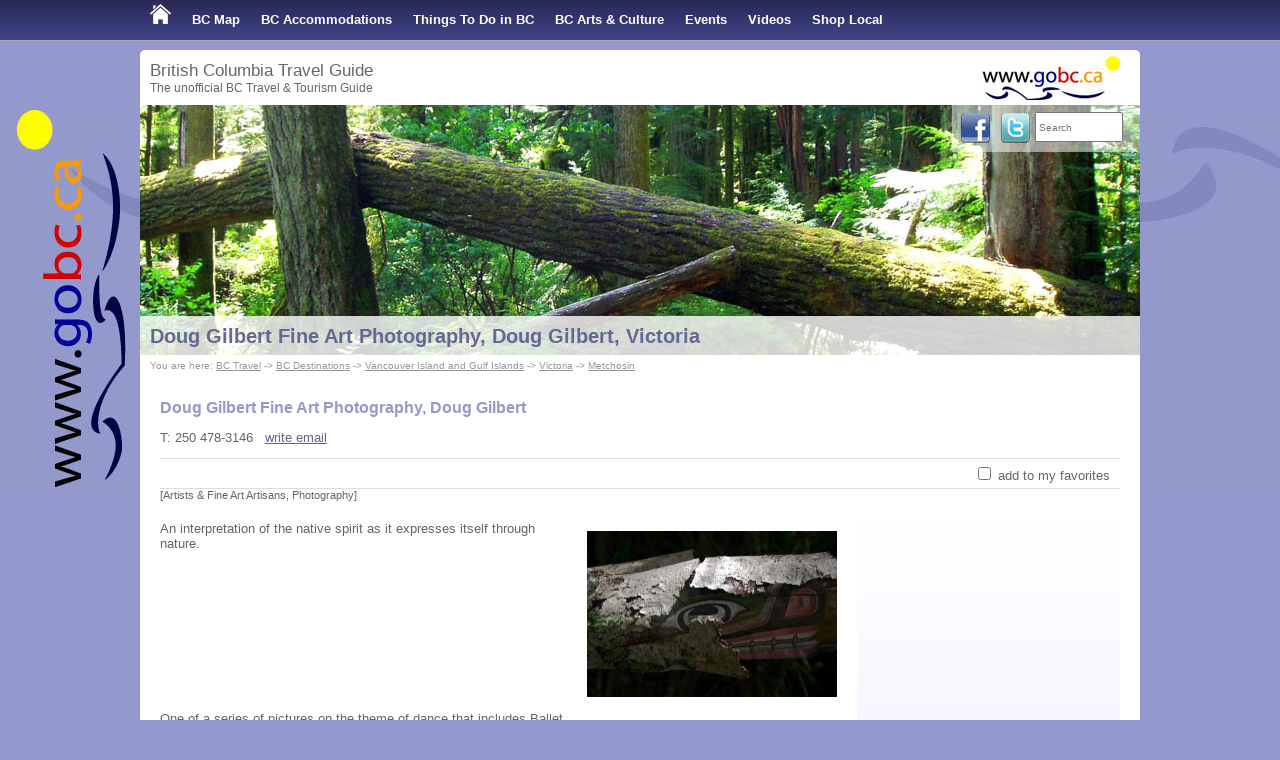

--- FILE ---
content_type: text/html; charset=UTF-8
request_url: https://www.gobc.ca/metchosin-travel/doug-gilbert-fine-art-photography-doug-gilbert_1582
body_size: 13712
content:
<!doctype html>
<html lang="en">

<head>
	<title>Doug Gilbert Fine Art Photography, Doug Gilbert, Victoria BC</title>
                <meta name="robots" content="index,follow,NOODP" />
                <meta http-equiv="Content-Type" content="text/html; charset=utf-8" />
<meta name="description" content="Doug Gilbert Fine Art Photography, Doug Gilbert - Photo Based Art" />
	<link rel="stylesheet" type="text/css" href="/format.css?v=2014-07-01" />
    
	<script type="text/javascript" src="/load_js.php?js=cms.js|jquery/jquery.min.js|cookie.js|gobc.js&v=2022-05-01"></script>
<!--[if lt IE 9]>
<script src="https://html5shim.googlecode.com/svn/trunk/html5.js"></script>
<![endif]-->
<script async src="https://pagead2.googlesyndication.com/pagead/js/adsbygoogle.js?client=ca-pub-4979068926148910"
     crossorigin="anonymous"></script>
    
    
	<meta name="y_key" content="84490bbdf1e45c99" />
	<link rel="canonical" href="http://www.gobc.ca/metchosin-travel/doug-gilbert-fine-art-photography-doug-gilbert_1582" />
	<meta name="viewport" content="width=device-width, initial-scale=1, maximum-scale=1">
</head>

<!-- Google tag (gtag.js) -->
<script async src="https://www.googletagmanager.com/gtag/js?id=G-HV1Q2QL4S0"></script>
<script>
  window.dataLayer = window.dataLayer || [];
  function gtag(){dataLayer.push(arguments);}
  gtag('js', new Date());

  gtag('config', 'G-HV1Q2QL4S0');
</script>

<body  >

	<div class="topnavcontainer">
    	<div class="page">
        	<nav class="topnav"><div id="mobilenav" onclick="dsp_mobile_nav();">&#9776; Menu</div>
<ul id="topnavul">

<li class=""><a href="https://www.gobc.ca"><img src="/media/design/home_bc_travel_and_tourism.png" border="0" alt="BC Travel" id="BCTravel" name="BCTravel" /></a></li>

<li class=""><a href="/map">BC Map</a><ul class="subnavigation" id="subNav5">
	
	<li class="intd2">
		<a href="/bc-cities" target="" title="BC Destinations">BC Destinations</a></li>
	
</ul>

</li>

<li class=""><a href="/bcaccommodations">BC Accommodations</a><ul class="subnavigation" id="subNav24">
	
	<li class="intd2">
		<a href="/british-columbia/bed-and-breakfast/" target="" title="BC Bed and Breakfasts">BC Bed and Breakfasts</a></li>
	
	<li class="intd2">
		<a href="/british-columbia/vacation-rentals/" target="" title="BC Vacation Rentals">BC Vacation Rentals</a></li>
	
	<li class="intd2">
		<a href="/getaways" target="" title="BC Getaways">BC Getaways</a></li>
	
	<li class="intd2">
		<a href="/skiresorts" target="" title="BC Ski Resorts">BC Ski Resorts</a></li>
	
	<li class="intd2">
		<a href="/accommodation-special-offers" target="" title="Specials">Specials</a></li>
	
</ul>

</li>

<li class=""><a href="/things-to-do">Things To Do in BC</a><ul class="subnavigation" id="subNav66">
	
	<li class="intd2">
		<a href="/bc-fishing" target="" title="BC Fishing">BC Fishing</a></li>
	
	<li class="intd2">
		<a href="/attractions" target="" title="BC Attractions">BC Attractions</a></li>
	
	<li class="intd2">
		<a href="/bcparks" target="" title="BC Parks">BC Parks</a></li>
	
	<li class="intd2">
		<a href="/travelcategories" target="" title="Travel Categories &amp; Activities">Travel Categories &amp; Activities</a></li>
	
	<li class="intd2">
		<a href="/travelplanner" target="" title="Trip Planner">Trip Planner</a></li>
	
	<li class="intd2">
		<a href="/usefullinks" target="" title="GoBC Tips &amp; Links">GoBC Tips &amp; Links</a></li>
	
	<li class="intd2">
		<a href="/travel-blog" target="" title="Travel Blog">Travel Blog</a></li>
	
</ul>

</li>

<li class=""><a href="/artists">BC Arts &amp; Culture</a><ul class="subnavigation" id="subNav25">
	
	<li class="intd2">
		<a href="/tours" target="" title="Artist Studio Tours">Artist Studio Tours</a></li>
	
	<li class="intd2">
		<a href="/groupshows" target="" title="Group Shows">Group Shows</a></li>
	
	<li class="intd2">
		<a href="/callforartists" target="" title="Call for Artists &amp; Auditions">Call for Artists &amp; Auditions</a></li>
	
</ul>

</li>

<li class=""><a href="/events">Events</a><ul class="subnavigation" id="subNav4">
	
	<li class="intd2">
		<a href="/eventsubmit" target="" title="Submit Your Event">Submit Your Event</a></li>
	
</ul>

</li>

<li class=""><a href="/videos">Videos</a></li>

<li class=""><a href="/shop-local">Shop Local</a></li>

</ul>
            	<div class="clear"></div>
        	</nav>
    	</div>
	</div>

	<div class="page white border" style="z-index:1;">
    	<header class="pageHeadline">British Columbia Travel Guide<div class="secondLine">The unofficial BC Travel &amp; Tourism Guide</div><a href="https://www.gobc.ca" title="BC Travel"><img src="/media/design/gobc-logo-h45.jpg" alt="British Columbia Travel &amp; Tourism" height="45" width="138" id="logo" /></a>
    	</header>
    	<div style="z-index:1;" class="banner">
        	<img src="/media/banners/rainforest-banner.jpg" alt="" width="100%" />
        	<div class="socialmedia"><div class="searchfield"><form action="/search.php" method="get"><input type="text" name="search" id="search" placeholder="Search" style="width:80px; height:24px; font-size: 10px;margin-right:10px;" /></form></div><g:plusone annotation="none" href="https://www.gobc.ca"></g:plusone>
<script type="text/javascript">
  (function() {
    var po = document.createElement('script'); po.type = 'text/javascript'; po.async = true;
    po.src = 'https://apis.google.com/js/plusone.js';
    var s = document.getElementsByTagName('script')[0]; s.parentNode.insertBefore(po, s);
  })();
</script>
        	<a href="https://go3.ca/GoBCFcbk" target="_blank"><img src="/media/design/facebook-icon.png" width="32" height="32" alt="GoBC Facebook" class="icon" /></a>
        	<a href="https://go3.ca/GoBCTwitter" target="_blank"><img src="/media/design/twitter-icon.png" width="32" height="32" alt="GoBCTravel on Twitter" class="icon" /></a>
        	</div>

        	<div class="fadedark pageheader">
        		<h1><a href="/metchosin-travel/doug-gilbert-fine-art-photography-doug-gilbert_1582">Doug Gilbert Fine Art Photography, Doug Gilbert, Victoria</a></h1>
        	</div>
    	</div>

    	
    	<div class="breadcrumb white">You are here: <a href="/">BC Travel</a> -> <a href="/bc-cities">BC Destinations</a> -> <a href="/map/vancouver-island-and-gulf-islands">Vancouver Island and Gulf Islands</a> -> <a href="/victoria-travel/">Victoria</a> -> <a href="/metchosin-travel/">Metchosin</a></div>
    	

    	<div class="pageContent">
        	<div id="middle">

            	<div id="middlecontent">
<h2>
	Doug Gilbert Fine Art Photography, Doug Gilbert</h2>
<p>
	T: 250 478-3146&nbsp;&nbsp; <a href="#contactform" onclick="$('#contactform').toggle();">write email</a></p>

<div class="favourites">
	<form action="" method="post" name="favorite">
		<input name="favorite" onclick="chk_favorite('document.favorite.favorite', 'm1582')" type="checkbox" value="Y" /> add to my favorites</form>
	<script type="text/javascript">
chk_favorite_selected('document.favorite.favorite', 'm1582');
</script></div>
<div class="table">
	<div class="table-cell-left">
		<div class="table-cell">
			<div class="comment mcategories">
	[Artists &amp; Fine Art Artisans, Photography]</div>
<div class="listingcontent">
	<div class="m-image-left"><img src="/media/members/member_1582_1.jpg" alt="" /></div><div style="text-align:left;">An interpretation of the native spirit as it expresses itself through nature.</div><div class="clear"></div><div class="table-clear">&nbsp;</div><div class="m-image-left"><img src="/media/members/member_1582_2.jpg" alt="" /></div><div style="text-align:left;">One of a series of pictures on the theme of dance that includes Ballet, Salsa, Flamenco, Belly Dancing and much more.</div><div class="clear"></div><div class="table-clear">&nbsp;</div><div class="m-image-left"><img src="/media/members/member_1582_3.jpg" alt="" /></div><div style="text-align:left;">Many nature pictures of the Pacific West Coast and Desert Canyons</div><div class="clear"></div><div class="table-clear">&nbsp;</div><div class="m-image-left"><img src="/media/members/member_1582_4.jpg" alt="" /></div><div style="text-align:left;">I love to combine images to create abstractions that 'ring true'</div><div class="clear"></div><div class="table-clear">&nbsp;</div><div class="m-image-left"><img src="/media/members/member_1582_5.jpg" alt="" /></div><div style="text-align:left;">Lots of nautical pictures that include the Tall Ships and Swiftsure.</div><div class="clear"></div><div class="table-clear">&nbsp;</div></div>

</div>
		<div class="bottomaddress">
			<div id="address">
				<h2>
					Contact Doug Gilbert Fine Art Photography, Doug Gilbert</h2>
				953 Arden Road, Victoria, V9C 4G3, British Columbia<br />250 478-3146&nbsp;&nbsp;&nbsp;<br /><br /><a href="#contactform" onclick="$('#contactform').toggle();">write email</a>&nbsp;&nbsp;&nbsp;<a href="http://www.gobc.ca/url-forward/1582" target="_blank">DougGilbert.com</a><br /><br /></div>
			<div id="contactform">
				<script>

<!--
function chk_contact_form() {
    if ($('#contactform').is(":hidden")) {
        return false;
    }
    f = document.sendemail;
    if (f.firstname.value.length < 3) {
        alert("Oops! Please enter your first name");
        f.firstname.focus();
        return false;
    }
   if (f.lastname.value.length < 3) {
        alert("Oops! Please enter your last name");
        f.lastname.focus();
        return false;
    }
    if (f.Message.value.length < 10) {
        alert("Oops! Please enter your message (at least one sentence)");
        f.Message.focus();
        return false;
    }
    valid = true;
    if (f.email.value.length < 7) {
        valid = false;
    }
    var index = f.email.value.indexOf("@");
    if (index <= 0) {
        valid = false;
    } else {
        var pindex = f.email.value.indexOf(".",index);
        if ((pindex <= index+1) || (f.email.value.length <= pindex+1)) {
	    valid = false;
        }
    }
    if (!valid) {
        alert("Oops! Something is wrong with your email address. Please check.");
        f.email.focus();
        return false;
    }
    $('#_n1').val('c0e93cbe3764ca8786b0a004707694ed');
    return true;
}
//-->
</script><a name="contactform"></a>
				<form action="" method="post" name="sendemail" onsubmit="return chk_contact_form()">
					<p class="error">
						&nbsp;</p>
					<div class="inputblock">
						<label class="inputlabel">Name</label>
						<div style="display:inline-block;margin-right:10px;">
							<input class="inputtextmedium" id="firstname" name="firstname" type="text" /><span class="inputdescription">Firstname</span></div>
						<div style="display:inline-block;">
							<input class="inputtextmedium" id="lastname" name="lastname" type="text" /><span class="inputdescription">Lastname</span></div>
					</div>
					<div class="inputblock">
						<label class="inputlabel">Email</label><input class="inputtextmedium" id="email" name="email" placeholder="name@email.com" type="email" /></div>
					<div class="inputblock">
						<label class="inputlabel">Message</label><textarea class="inputtextarea" name="Message"></textarea></div>
					<div class="inputblock">
						<input class="button" id="formsubmit" name="formsubmit" type="submit" value="Send email" /></div>
					<input name="type" type="hidden" value="m1582" /><input id="_n1" name="_n1" type="hidden" value="" /><input name="_t0" type="hidden" value="1769741922" /></form>
				<div class="clear">
					<img alt="" height="1" src="/images/spacer.gif" width="1" /></div>
			</div>
		</div>
	</div>
	<div class="table-cell-right">
		   </div>
</div>

</div>
        	</div>
    	</div>
	</div>
	<footer>
    	<div class="page">
    		<div class="table">
        		<div class="flinks">
            		<div class="headline">Advertise on Go BC Travel</div>
            		<a href="/advertise">Advertise with us</a><br />
            		<a href="https://www.gobc.ca/membersnew/login.php">Log in to your listing</a><br /><br />
            		<div class="headline">Partner sites</div>
            		<a href="https://www.urlaub-reisen.gobc.ca">Urlaub in British Columbia</a><br />
            		<a href="https://www.canada-travel.ca">www.canada-travel.ca</a>
        		</div>
        		<div class="flinks">
            		<div class="headline">About Go BC Travel</div>
            		<a href="/aboutus">About us</a><br />
            		<a href="/thegobcteam">The team</a><br />
            		<a href="/contact">Contact</a><br />
            		<a href="/newsletter">Newsletter</a><br />
            		<a href="/news">News</a><br />
            		<a href="/mediapage">Media page</a><br />
            		<a href="/disclaimer">Disclaimer</a>
        		</div>
        		<div class="flinks">
					<div class="headline">Language</div>
<script type="text/javascript">
function selectLanguage() {
    window.location.href=document.getElementById('language').value;
}
</script>
					<form action="">
					<select name="language" onchange="selectLanguage()" id="language">
					<option value="https://www.gobc.ca/metchosin-travel/doug-gilbert-fine-art-photography-doug-gilbert_1582" selected="selected">english</option>
					<option value="https://www.urlaub-reisen.gobc.ca/metchosin-travel/doug-gilbert-fine-art-photography-doug-gilbert_1582" >Deutsch</option>
					</select>
					</form><br />
            		<div class="headline">Sitemap</div>
            		<a href="/sitemap1">Sitemap 1</a><br />
            		<a href="/sitemap2">Sitemap Destinations</a>
        		</div>
    		</div>
			<p>&copy; 2026 Go BC - BC Travel &amp; Tourism, BC Accommodations and Things To Do in British Columbia</p>
    	</div>
	</footer>

</body>
</html><!-- 0.0549 -->

--- FILE ---
content_type: text/html; charset=utf-8
request_url: https://accounts.google.com/o/oauth2/postmessageRelay?parent=https%3A%2F%2Fwww.gobc.ca&jsh=m%3B%2F_%2Fscs%2Fabc-static%2F_%2Fjs%2Fk%3Dgapi.lb.en.2kN9-TZiXrM.O%2Fd%3D1%2Frs%3DAHpOoo_B4hu0FeWRuWHfxnZ3V0WubwN7Qw%2Fm%3D__features__
body_size: 162
content:
<!DOCTYPE html><html><head><title></title><meta http-equiv="content-type" content="text/html; charset=utf-8"><meta http-equiv="X-UA-Compatible" content="IE=edge"><meta name="viewport" content="width=device-width, initial-scale=1, minimum-scale=1, maximum-scale=1, user-scalable=0"><script src='https://ssl.gstatic.com/accounts/o/2580342461-postmessagerelay.js' nonce="Sl58_hToJEQ-VwPD10jB_A"></script></head><body><script type="text/javascript" src="https://apis.google.com/js/rpc:shindig_random.js?onload=init" nonce="Sl58_hToJEQ-VwPD10jB_A"></script></body></html>

--- FILE ---
content_type: text/html; charset=utf-8
request_url: https://www.google.com/recaptcha/api2/aframe
body_size: 266
content:
<!DOCTYPE HTML><html><head><meta http-equiv="content-type" content="text/html; charset=UTF-8"></head><body><script nonce="OkCgvY7wc9AOg8ufq4p0dw">/** Anti-fraud and anti-abuse applications only. See google.com/recaptcha */ try{var clients={'sodar':'https://pagead2.googlesyndication.com/pagead/sodar?'};window.addEventListener("message",function(a){try{if(a.source===window.parent){var b=JSON.parse(a.data);var c=clients[b['id']];if(c){var d=document.createElement('img');d.src=c+b['params']+'&rc='+(localStorage.getItem("rc::a")?sessionStorage.getItem("rc::b"):"");window.document.body.appendChild(d);sessionStorage.setItem("rc::e",parseInt(sessionStorage.getItem("rc::e")||0)+1);localStorage.setItem("rc::h",'1769741924624');}}}catch(b){}});window.parent.postMessage("_grecaptcha_ready", "*");}catch(b){}</script></body></html>